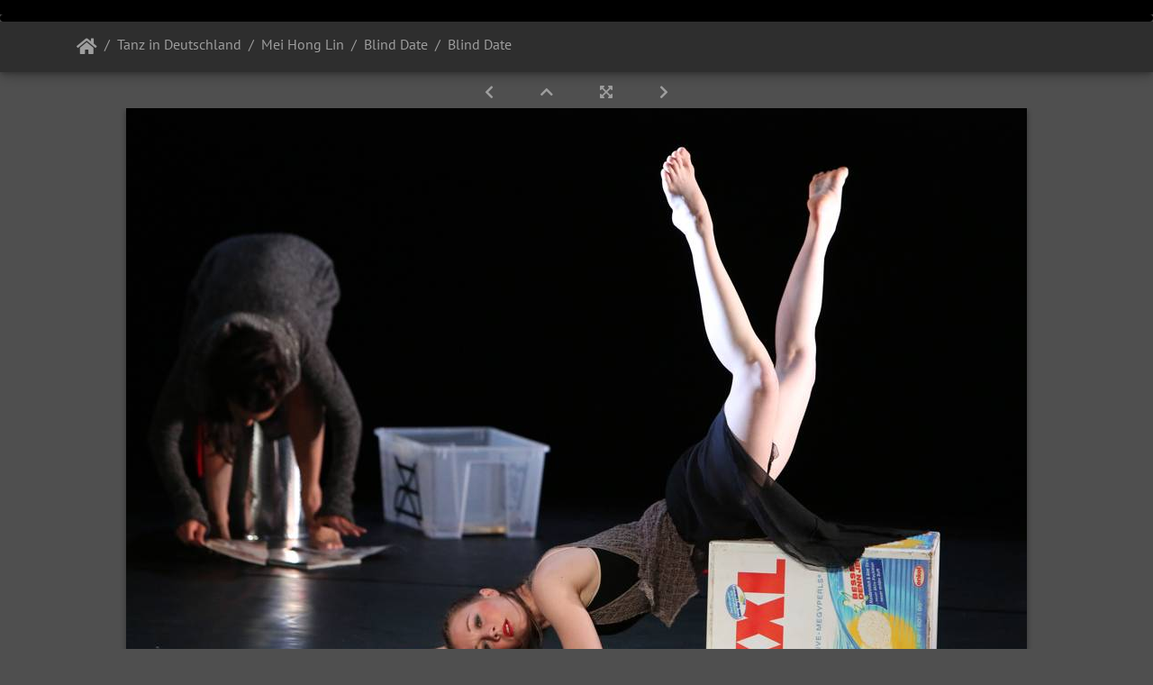

--- FILE ---
content_type: text/html; charset=utf-8
request_url: https://www.ursulakaufmann.de/gal/picture.php?/8033/category/623
body_size: 7111
content:
<!DOCTYPE html>
<html lang="de" dir="ltr">
<head>
    <meta http-equiv="Content-Type" content="text/html; charset=utf-8">
    <meta name="generator" content="Piwigo (aka PWG), see piwigo.org">
    <meta name="viewport" content="width=device-width, initial-scale=1.0, maximum-scale=1.0, viewport-fit=cover">
    <meta name="mobile-web-app-capable" content="yes">
    <meta name="apple-mobile-web-app-capable" content="yes">
    <meta name="apple-mobile-web-app-status-bar-style" content="black-translucent">
    <meta http-equiv="X-UA-Compatible" content="IE=edge">
    <meta name="description" content="Blind Date - Choreografie Mei Hong Lin - 31.05.2014 Landestheater Linz - J09A8191.JPG">

    <title>Blind Date | Ursula Kaufmann</title>
    <link rel="shortcut icon" type="image/x-icon" href="./local/favicon.ico">
    <link rel="icon" sizes="192x192" href="themes/bootstrap_darkroom/img/logo.png">
    <link rel="apple-touch-icon" sizes="192x192" href="themes/bootstrap_darkroom/img/logo.png">
    <link rel="start" title="Startseite" href="https://www.ursulakaufmann.de/" >
    <link rel="search" title="Suchen" href="search.php">
    <link rel="first" title="Erste Seite" href="picture.php?/8071/category/623">
    <link rel="prev" title="Zurück" href="picture.php?/8034/category/623">
    <link rel="next" title="Vorwärts" href="picture.php?/8032/category/623">
    <link rel="last" title="Letzte Seite" href="picture.php?/8032/category/623">
    <link rel="up" title="Vorschaubilder" href="index.php?/category/623">
    <link rel="canonical" href="picture.php?/8033">

<link rel="stylesheet" type="text/css" href="_data/combined/dosk8u.css">

    <link rel="apple-touch-icon" sizes="180x180" href="https://www.ursulakaufmann.de/apple-touch-icon.png">
<link rel="icon" type="image/png" sizes="32x32" href="https://www.ursulakaufmann.de/favicon-32x32.png">
<link rel="icon" type="image/png" sizes="192x192" href="https://www.ursulakaufmann.de/android-chrome-192x192.png">
<link rel="icon" type="image/png" sizes="16x16" href="https://www.ursulakaufmann.de/favicon-16x16.png">
<link rel="manifest" href="https://www.ursulakaufmann.de/manifest.json">
<link rel="mask-icon" href="https://www.ursulakaufmann.de/safari-pinned-tab.svg" color="#848485">
<link rel="shortcut icon" href="https://www.ursulakaufmann.de/favicon.ico">
<meta name="msapplication-config" content="https://www.ursulakaufmann.de/browserconfig.xml">
<meta name="theme-color" content="#000000">
<meta name="robots" content="noindex,nofollow">
<link rel="prerender" href="picture.php?/8032/category/623">
</head>

<body id="thePicturePage">
<div id="wrapper">
        <nav class="navbar navbar-expand-lg navbar-main bg-dark navbar-dark">
            <div class="container">
                <a class="navbar-brand mr-auto" href="https://www.ursulakaufmann.de/">Ursula Kaufmann</a>
                <button type="button" class="navbar-toggler" data-toggle="collapse" data-target="#navbar-menubar" aria-controls="navbar-menubar" aria-expanded="false" aria-label="Toggle navigation">
                    <span class="fas fa-bars"></span>
                </button>
                <div class="collapse navbar-collapse" id="navbar-menubar">
<!-- Start of menubar.tpl -->
<ul class="navbar-nav ml-auto">


</ul>
<!-- End of menubar.tpl -->

                </div>
            </div>
        </nav>

        <div class="jumbotron mb-0">
            <div class="container">
                <div id="theHeader"></div>
            </div>
        </div>




<!-- End of header.tpl -->

<!-- Start of picture.tpl -->


<nav class="navbar navbar-contextual navbar-expand-lg navbar-dark bg-light sticky-top mb-2">
    <div class="container">
        <div class="navbar-brand">
            <div class="nav-breadcrumb d-inline-flex"><a class="nav-breadcrumb-item" href="https://www.ursulakaufmann.de/">Startseite</a><a class="nav-breadcrumb-item" href="index.php?/category/13">Tanz in Deutschland</a><a class="nav-breadcrumb-item" href="index.php?/category/531">Mei Hong Lin</a><a class="nav-breadcrumb-item" href="index.php?/category/623">Blind Date</a><span class="nav-breadcrumb-item active">Blind Date</span></div>
        </div>
        <button type="button" class="navbar-toggler" data-toggle="collapse" data-target="#secondary-navbar" aria-controls="secondary-navbar" aria-expanded="false" aria-label="Toggle navigation">
            <span class="fas fa-bars"></span>
        </button>
        <div class="navbar-collapse collapse justify-content-end" id="secondary-navbar">
            <ul class="navbar-nav">

            </ul>
        </div>
    </div>
</nav>


<div id="main-picture-container" class="container">



  <div class="row justify-content-center">
    <div id="navigationButtons" class="col-12 py-2">


<a href="picture.php?/8034/category/623" title="Zurück : Blind Date" id="navPrevPicture"> <i class="fas fa-chevron-left" aria-hidden="true"></i> </a><a href="index.php?/category/623" title="Vorschaubilder"> <i class="fas fa-chevron-up"></i> </a><a href="javascript:;" title="Vollbild" id="startPhotoSwipe"> <i class="fas fa-expand-arrows-alt" aria-hidden="true"></i> </a><a href="picture.php?/8032/category/623" title="Vorwärts : Blind Date" id="navNextPicture"> <i class="fas fa-chevron-right" aria-hidden="true"></i> </a>
    </div>


  </div>

  <div id="theImage" class="row d-block justify-content-center mb-3">
    <img src="./upload/2014/05/30/20140530043138-49eeed69.jpg" width="1000" height="734" alt="J09A8191.JPG" id="theMainImage" usemap="#mapOriginal" title="Blind Date - Choreografie Mei Hong Lin - 31.05.2014 Landestheater Linz">

<map name="mapOriginal"><area shape=rect coords="0,0,250,734" href="picture.php?/8034/category/623" title="Zurück : Blind Date" alt="Blind Date"><area shape=rect coords="250,0,746,183" href="index.php?/category/623" title="Vorschaubilder" alt="Vorschaubilder"><area shape=rect coords="751,0,1000,734" href="picture.php?/8032/category/623" title="Vorwärts : Blind Date" alt="Blind Date"></map>
  </div>


  <div id="theImageComment" class="row justify-content-center mb-3">
    <div class="text-center col-lg-10 col-md-12 mx-auto">
      <section id="important-info">
        <h5 class="imageComment">Blind Date - Choreografie Mei Hong Lin - 31.05.2014 Landestheater Linz</h5>
      </section>
    </div>
  </div>

    
</div>

<div id="carousel-container" class="container">
  <div id="theImageCarousel" class="row mx-0 d-none">
    <div class="col-lg-10 col-md-12 mx-auto">
      <div id="thumbnailCarousel" class="slick-carousel">
            <div class="text-center"><a href="picture.php?/8071/category/623">
          <img data-lazy="_data/i/upload/2014/05/30/20140530043240-9ba47cc8-sq.jpg" alt="Blind Date" title="" class="img-fluid"></a>
        </div>
            <div class="text-center"><a href="picture.php?/8070/category/623">
          <img data-lazy="_data/i/upload/2014/05/30/20140530043238-3a33f984-sq.jpg" alt="Blind Date" title="" class="img-fluid"></a>
        </div>
            <div class="text-center"><a href="picture.php?/8069/category/623">
          <img data-lazy="_data/i/upload/2014/05/30/20140530043237-059191c1-sq.jpg" alt="Blind Date" title="" class="img-fluid"></a>
        </div>
            <div class="text-center"><a href="picture.php?/8068/category/623">
          <img data-lazy="_data/i/upload/2014/05/30/20140530043235-9e102f63-sq.jpg" alt="Blind Date" title="" class="img-fluid"></a>
        </div>
            <div class="text-center"><a href="picture.php?/8067/category/623">
          <img data-lazy="_data/i/upload/2014/05/30/20140530043233-d0808377-sq.jpg" alt="Blind Date" title="" class="img-fluid"></a>
        </div>
            <div class="text-center"><a href="picture.php?/8066/category/623">
          <img data-lazy="_data/i/upload/2014/05/30/20140530043230-bad70914-sq.jpg" alt="Blind Date" title="" class="img-fluid"></a>
        </div>
            <div class="text-center"><a href="picture.php?/8065/category/623">
          <img data-lazy="_data/i/upload/2014/05/30/20140530043228-cd746ad0-sq.jpg" alt="Blind Date" title="" class="img-fluid"></a>
        </div>
            <div class="text-center"><a href="picture.php?/8064/category/623">
          <img data-lazy="_data/i/upload/2014/05/30/20140530043225-2152ffc4-sq.jpg" alt="Blind Date" title="" class="img-fluid"></a>
        </div>
            <div class="text-center"><a href="picture.php?/8063/category/623">
          <img data-lazy="_data/i/upload/2014/05/30/20140530043223-48757688-sq.jpg" alt="Blind Date" title="" class="img-fluid"></a>
        </div>
            <div class="text-center"><a href="picture.php?/8062/category/623">
          <img data-lazy="_data/i/upload/2014/05/30/20140530043221-cec87d96-sq.jpg" alt="Blind Date" title="" class="img-fluid"></a>
        </div>
            <div class="text-center"><a href="picture.php?/8061/category/623">
          <img data-lazy="_data/i/upload/2014/05/30/20140530043219-88331dca-sq.jpg" alt="Blind Date" title="" class="img-fluid"></a>
        </div>
            <div class="text-center"><a href="picture.php?/8060/category/623">
          <img data-lazy="_data/i/upload/2014/05/30/20140530043217-10be507e-sq.jpg" alt="Blind Date" title="" class="img-fluid"></a>
        </div>
            <div class="text-center"><a href="picture.php?/8059/category/623">
          <img data-lazy="_data/i/upload/2014/05/30/20140530043216-c03dbe79-sq.jpg" alt="Blind Date" title="" class="img-fluid"></a>
        </div>
            <div class="text-center"><a href="picture.php?/8058/category/623">
          <img data-lazy="_data/i/upload/2014/05/30/20140530043215-abdedf58-sq.jpg" alt="Blind Date" title="" class="img-fluid"></a>
        </div>
            <div class="text-center"><a href="picture.php?/8057/category/623">
          <img data-lazy="_data/i/upload/2014/05/30/20140530043213-7b11f26d-sq.jpg" alt="Blind Date" title="" class="img-fluid"></a>
        </div>
            <div class="text-center"><a href="picture.php?/8056/category/623">
          <img data-lazy="_data/i/upload/2014/05/30/20140530043212-c5402dc6-sq.jpg" alt="Blind Date" title="" class="img-fluid"></a>
        </div>
            <div class="text-center"><a href="picture.php?/8055/category/623">
          <img data-lazy="_data/i/upload/2014/05/30/20140530043210-9f1af4d0-sq.jpg" alt="Blind Date" title="" class="img-fluid"></a>
        </div>
            <div class="text-center"><a href="picture.php?/8054/category/623">
          <img data-lazy="_data/i/upload/2014/05/30/20140530043209-0cf113e9-sq.jpg" alt="Blind Date" title="" class="img-fluid"></a>
        </div>
            <div class="text-center"><a href="picture.php?/8053/category/623">
          <img data-lazy="_data/i/upload/2014/05/30/20140530043208-158f7d58-sq.jpg" alt="Blind Date" title="" class="img-fluid"></a>
        </div>
            <div class="text-center"><a href="picture.php?/8052/category/623">
          <img data-lazy="_data/i/upload/2014/05/30/20140530043206-7f137191-sq.jpg" alt="Blind Date" title="" class="img-fluid"></a>
        </div>
            <div class="text-center"><a href="picture.php?/8051/category/623">
          <img data-lazy="_data/i/upload/2014/05/30/20140530043205-36077901-sq.jpg" alt="Blind Date" title="" class="img-fluid"></a>
        </div>
            <div class="text-center"><a href="picture.php?/8050/category/623">
          <img data-lazy="_data/i/upload/2014/05/30/20140530043203-30669636-sq.jpg" alt="Blind Date" title="" class="img-fluid"></a>
        </div>
            <div class="text-center"><a href="picture.php?/8049/category/623">
          <img data-lazy="_data/i/upload/2014/05/30/20140530043201-f5eb5ad3-sq.jpg" alt="Blind Date" title="" class="img-fluid"></a>
        </div>
            <div class="text-center"><a href="picture.php?/8048/category/623">
          <img data-lazy="_data/i/upload/2014/05/30/20140530043159-eb5ea99d-sq.jpg" alt="Blind Date" title="" class="img-fluid"></a>
        </div>
            <div class="text-center"><a href="picture.php?/8047/category/623">
          <img data-lazy="_data/i/upload/2014/05/30/20140530043158-51dda707-sq.jpg" alt="Blind Date" title="" class="img-fluid"></a>
        </div>
            <div class="text-center"><a href="picture.php?/8046/category/623">
          <img data-lazy="_data/i/upload/2014/05/30/20140530043156-7f2604f0-sq.jpg" alt="Blind Date" title="" class="img-fluid"></a>
        </div>
            <div class="text-center"><a href="picture.php?/8045/category/623">
          <img data-lazy="_data/i/upload/2014/05/30/20140530043155-4fa150e8-sq.jpg" alt="Blind Date" title="" class="img-fluid"></a>
        </div>
            <div class="text-center"><a href="picture.php?/8044/category/623">
          <img data-lazy="_data/i/upload/2014/05/30/20140530043154-e80e9026-sq.jpg" alt="Blind Date" title="" class="img-fluid"></a>
        </div>
            <div class="text-center"><a href="picture.php?/8043/category/623">
          <img data-lazy="_data/i/upload/2014/05/30/20140530043152-37f35616-sq.jpg" alt="Blind Date" title="" class="img-fluid"></a>
        </div>
            <div class="text-center"><a href="picture.php?/8042/category/623">
          <img data-lazy="_data/i/upload/2014/05/30/20140530043151-70c1b2ac-sq.jpg" alt="Blind Date" title="" class="img-fluid"></a>
        </div>
            <div class="text-center"><a href="picture.php?/8041/category/623">
          <img data-lazy="_data/i/upload/2014/05/30/20140530043150-4400b0dd-sq.jpg" alt="Blind Date" title="" class="img-fluid"></a>
        </div>
            <div class="text-center"><a href="picture.php?/8040/category/623">
          <img data-lazy="_data/i/upload/2014/05/30/20140530043148-1fb425fd-sq.jpg" alt="Blind Date" title="" class="img-fluid"></a>
        </div>
            <div class="text-center"><a href="picture.php?/8039/category/623">
          <img data-lazy="_data/i/upload/2014/05/30/20140530043147-481fbd33-sq.jpg" alt="Blind Date" title="" class="img-fluid"></a>
        </div>
            <div class="text-center"><a href="picture.php?/8038/category/623">
          <img data-lazy="_data/i/upload/2014/05/30/20140530043145-e1c48e27-sq.jpg" alt="Blind Date" title="" class="img-fluid"></a>
        </div>
            <div class="text-center"><a href="picture.php?/8037/category/623">
          <img data-lazy="_data/i/upload/2014/05/30/20140530043144-fb752734-sq.jpg" alt="Blind Date" title="" class="img-fluid"></a>
        </div>
            <div class="text-center"><a href="picture.php?/8036/category/623">
          <img data-lazy="_data/i/upload/2014/05/30/20140530043142-8294f79b-sq.jpg" alt="Blind Date" title="" class="img-fluid"></a>
        </div>
            <div class="text-center"><a href="picture.php?/8035/category/623">
          <img data-lazy="_data/i/upload/2014/05/30/20140530043141-aefa6074-sq.jpg" alt="Blind Date" title="" class="img-fluid"></a>
        </div>
            <div class="text-center"><a href="picture.php?/8034/category/623">
          <img data-lazy="_data/i/upload/2014/05/30/20140530043140-7a8bf028-sq.jpg" alt="Blind Date" title="" class="img-fluid"></a>
        </div>
            <div class="text-center thumbnail-active"><a href="picture.php?/8033/category/623">
          <img data-lazy="_data/i/upload/2014/05/30/20140530043138-49eeed69-sq.jpg" alt="Blind Date" title="" class="img-fluid"></a>
        </div>
            <div class="text-center"><a href="picture.php?/8032/category/623">
          <img data-lazy="_data/i/upload/2014/05/30/20140530043137-81026ddf-sq.jpg" alt="Blind Date" title="" class="img-fluid"></a>
        </div>
        </div>
    </div>
  </div>

  <div id="photoSwipeData" class="d-none">
                    <a href="picture.php?/8071/category/623" data-index="0" data-name="Blind Date" data-description="Blind Date - Choreografie Mei Hong Lin - 31.05.2014 Landestheater Linz" data-src-xlarge="./upload/2014/05/30/20140530043240-9ba47cc8.jpg" data-size-xlarge="1000 x 666" data-src-large="./upload/2014/05/30/20140530043240-9ba47cc8.jpg" data-size-large="1000 x 666" data-src-medium="./upload/2014/05/30/20140530043240-9ba47cc8.jpg" data-size-medium="1000 x 666"></a>
                <a href="picture.php?/8070/category/623" data-index="1" data-name="Blind Date" data-description="Blind Date - Choreografie Mei Hong Lin - 31.05.2014 Landestheater Linz" data-src-xlarge="./upload/2014/05/30/20140530043238-3a33f984.jpg" data-size-xlarge="1000 x 666" data-src-large="./upload/2014/05/30/20140530043238-3a33f984.jpg" data-size-large="1000 x 666" data-src-medium="./upload/2014/05/30/20140530043238-3a33f984.jpg" data-size-medium="1000 x 666"></a>
                <a href="picture.php?/8069/category/623" data-index="2" data-name="Blind Date" data-description="Blind Date - Choreografie Mei Hong Lin - 31.05.2014 Landestheater Linz" data-src-xlarge="./upload/2014/05/30/20140530043237-059191c1.jpg" data-size-xlarge="1000 x 666" data-src-large="./upload/2014/05/30/20140530043237-059191c1.jpg" data-size-large="1000 x 666" data-src-medium="./upload/2014/05/30/20140530043237-059191c1.jpg" data-size-medium="1000 x 666"></a>
                <a href="picture.php?/8068/category/623" data-index="3" data-name="Blind Date" data-description="Blind Date - Choreografie Mei Hong Lin - 31.05.2014 Landestheater Linz" data-src-xlarge="./upload/2014/05/30/20140530043235-9e102f63.jpg" data-size-xlarge="1000 x 734" data-src-large="./upload/2014/05/30/20140530043235-9e102f63.jpg" data-size-large="1000 x 734" data-src-medium="./upload/2014/05/30/20140530043235-9e102f63.jpg" data-size-medium="1000 x 734"></a>
                <a href="picture.php?/8067/category/623" data-index="4" data-name="Blind Date" data-description="Blind Date - Choreografie Mei Hong Lin - 31.05.2014 Landestheater Linz" data-src-xlarge="./upload/2014/05/30/20140530043233-d0808377.jpg" data-size-xlarge="1000 x 658" data-src-large="./upload/2014/05/30/20140530043233-d0808377.jpg" data-size-large="1000 x 658" data-src-medium="./upload/2014/05/30/20140530043233-d0808377.jpg" data-size-medium="1000 x 658"></a>
                <a href="picture.php?/8066/category/623" data-index="5" data-name="Blind Date" data-description="Blind Date - Choreografie Mei Hong Lin - 31.05.2014 Landestheater Linz" data-src-xlarge="./upload/2014/05/30/20140530043230-bad70914.jpg" data-size-xlarge="1000 x 655" data-src-large="./upload/2014/05/30/20140530043230-bad70914.jpg" data-size-large="1000 x 655" data-src-medium="./upload/2014/05/30/20140530043230-bad70914.jpg" data-size-medium="1000 x 655"></a>
                <a href="picture.php?/8065/category/623" data-index="6" data-name="Blind Date" data-description="Blind Date - Choreografie Mei Hong Lin - 31.05.2014 Landestheater Linz" data-src-xlarge="./upload/2014/05/30/20140530043228-cd746ad0.jpg" data-size-xlarge="1000 x 694" data-src-large="./upload/2014/05/30/20140530043228-cd746ad0.jpg" data-size-large="1000 x 694" data-src-medium="./upload/2014/05/30/20140530043228-cd746ad0.jpg" data-size-medium="1000 x 694"></a>
                <a href="picture.php?/8064/category/623" data-index="7" data-name="Blind Date" data-description="Blind Date - Choreografie Mei Hong Lin - 31.05.2014 Landestheater Linz" data-src-xlarge="./upload/2014/05/30/20140530043225-2152ffc4.jpg" data-size-xlarge="777 x 1000" data-src-large="_data/i/upload/2014/05/30/20140530043225-2152ffc4-me.jpg" data-size-large="582 x 750" data-src-medium="_data/i/upload/2014/05/30/20140530043225-2152ffc4-me.jpg" data-size-medium="582 x 750"></a>
                <a href="picture.php?/8063/category/623" data-index="8" data-name="Blind Date" data-description="Blind Date - Choreografie Mei Hong Lin - 31.05.2014 Landestheater Linz" data-src-xlarge="./upload/2014/05/30/20140530043223-48757688.jpg" data-size-xlarge="707 x 1000" data-src-large="_data/i/upload/2014/05/30/20140530043223-48757688-me.jpg" data-size-large="530 x 750" data-src-medium="_data/i/upload/2014/05/30/20140530043223-48757688-me.jpg" data-size-medium="530 x 750"></a>
                <a href="picture.php?/8062/category/623" data-index="9" data-name="Blind Date" data-description="Blind Date - Choreografie Mei Hong Lin - 31.05.2014 Landestheater Linz" data-src-xlarge="./upload/2014/05/30/20140530043221-cec87d96.jpg" data-size-xlarge="666 x 1000" data-src-large="_data/i/upload/2014/05/30/20140530043221-cec87d96-me.jpg" data-size-large="499 x 750" data-src-medium="_data/i/upload/2014/05/30/20140530043221-cec87d96-me.jpg" data-size-medium="499 x 750"></a>
                <a href="picture.php?/8061/category/623" data-index="10" data-name="Blind Date" data-description="Blind Date - Choreografie Mei Hong Lin - 31.05.2014 Landestheater Linz" data-src-xlarge="./upload/2014/05/30/20140530043219-88331dca.jpg" data-size-xlarge="705 x 1000" data-src-large="_data/i/upload/2014/05/30/20140530043219-88331dca-me.jpg" data-size-large="528 x 750" data-src-medium="_data/i/upload/2014/05/30/20140530043219-88331dca-me.jpg" data-size-medium="528 x 750"></a>
                <a href="picture.php?/8060/category/623" data-index="11" data-name="Blind Date" data-description="Blind Date - Choreografie Mei Hong Lin - 31.05.2014 Landestheater Linz" data-src-xlarge="./upload/2014/05/30/20140530043217-10be507e.jpg" data-size-xlarge="1000 x 793" data-src-large="_data/i/upload/2014/05/30/20140530043217-10be507e-me.jpg" data-size-large="945 x 750" data-src-medium="_data/i/upload/2014/05/30/20140530043217-10be507e-me.jpg" data-size-medium="945 x 750"></a>
                <a href="picture.php?/8059/category/623" data-index="12" data-name="Blind Date" data-description="Blind Date - Choreografie Mei Hong Lin - 31.05.2014 Landestheater Linz" data-src-xlarge="./upload/2014/05/30/20140530043216-c03dbe79.jpg" data-size-xlarge="1000 x 666" data-src-large="./upload/2014/05/30/20140530043216-c03dbe79.jpg" data-size-large="1000 x 666" data-src-medium="./upload/2014/05/30/20140530043216-c03dbe79.jpg" data-size-medium="1000 x 666"></a>
                <a href="picture.php?/8058/category/623" data-index="13" data-name="Blind Date" data-description="Blind Date - Choreografie Mei Hong Lin - 31.05.2014 Landestheater Linz" data-src-xlarge="./upload/2014/05/30/20140530043215-abdedf58.jpg" data-size-xlarge="1000 x 666" data-src-large="./upload/2014/05/30/20140530043215-abdedf58.jpg" data-size-large="1000 x 666" data-src-medium="./upload/2014/05/30/20140530043215-abdedf58.jpg" data-size-medium="1000 x 666"></a>
                <a href="picture.php?/8057/category/623" data-index="14" data-name="Blind Date" data-description="Blind Date - Choreografie Mei Hong Lin - 31.05.2014 Landestheater Linz" data-src-xlarge="./upload/2014/05/30/20140530043213-7b11f26d.jpg" data-size-xlarge="748 x 1000" data-src-large="_data/i/upload/2014/05/30/20140530043213-7b11f26d-me.jpg" data-size-large="561 x 750" data-src-medium="_data/i/upload/2014/05/30/20140530043213-7b11f26d-me.jpg" data-size-medium="561 x 750"></a>
                <a href="picture.php?/8056/category/623" data-index="15" data-name="Blind Date" data-description="Blind Date - Choreografie Mei Hong Lin - 31.05.2014 Landestheater Linz" data-src-xlarge="./upload/2014/05/30/20140530043212-c5402dc6.jpg" data-size-xlarge="768 x 1000" data-src-large="_data/i/upload/2014/05/30/20140530043212-c5402dc6-me.jpg" data-size-large="576 x 750" data-src-medium="_data/i/upload/2014/05/30/20140530043212-c5402dc6-me.jpg" data-size-medium="576 x 750"></a>
                <a href="picture.php?/8055/category/623" data-index="16" data-name="Blind Date" data-description="Blind Date - Choreografie Mei Hong Lin - 31.05.2014 Landestheater Linz" data-src-xlarge="./upload/2014/05/30/20140530043210-9f1af4d0.jpg" data-size-xlarge="1000 x 666" data-src-large="./upload/2014/05/30/20140530043210-9f1af4d0.jpg" data-size-large="1000 x 666" data-src-medium="./upload/2014/05/30/20140530043210-9f1af4d0.jpg" data-size-medium="1000 x 666"></a>
                <a href="picture.php?/8054/category/623" data-index="17" data-name="Blind Date" data-description="Blind Date - Choreografie Mei Hong Lin - 31.05.2014 Landestheater Linz" data-src-xlarge="./upload/2014/05/30/20140530043209-0cf113e9.jpg" data-size-xlarge="752 x 1000" data-src-large="_data/i/upload/2014/05/30/20140530043209-0cf113e9-me.jpg" data-size-large="564 x 750" data-src-medium="_data/i/upload/2014/05/30/20140530043209-0cf113e9-me.jpg" data-size-medium="564 x 750"></a>
                <a href="picture.php?/8053/category/623" data-index="18" data-name="Blind Date" data-description="Blind Date - Choreografie Mei Hong Lin - 31.05.2014 Landestheater Linz" data-src-xlarge="./upload/2014/05/30/20140530043208-158f7d58.jpg" data-size-xlarge="666 x 1000" data-src-large="_data/i/upload/2014/05/30/20140530043208-158f7d58-me.jpg" data-size-large="499 x 750" data-src-medium="_data/i/upload/2014/05/30/20140530043208-158f7d58-me.jpg" data-size-medium="499 x 750"></a>
                <a href="picture.php?/8052/category/623" data-index="19" data-name="Blind Date" data-description="Blind Date - Choreografie Mei Hong Lin - 31.05.2014 Landestheater Linz" data-src-xlarge="./upload/2014/05/30/20140530043206-7f137191.jpg" data-size-xlarge="1000 x 666" data-src-large="./upload/2014/05/30/20140530043206-7f137191.jpg" data-size-large="1000 x 666" data-src-medium="./upload/2014/05/30/20140530043206-7f137191.jpg" data-size-medium="1000 x 666"></a>
                <a href="picture.php?/8051/category/623" data-index="20" data-name="Blind Date" data-description="Blind Date - Choreografie Mei Hong Lin - 31.05.2014 Landestheater Linz" data-src-xlarge="./upload/2014/05/30/20140530043205-36077901.jpg" data-size-xlarge="721 x 1000" data-src-large="_data/i/upload/2014/05/30/20140530043205-36077901-me.jpg" data-size-large="540 x 750" data-src-medium="_data/i/upload/2014/05/30/20140530043205-36077901-me.jpg" data-size-medium="540 x 750"></a>
                <a href="picture.php?/8050/category/623" data-index="21" data-name="Blind Date" data-description="Blind Date - Choreografie Mei Hong Lin - 31.05.2014 Landestheater Linz" data-src-xlarge="./upload/2014/05/30/20140530043203-30669636.jpg" data-size-xlarge="1000 x 734" data-src-large="./upload/2014/05/30/20140530043203-30669636.jpg" data-size-large="1000 x 734" data-src-medium="./upload/2014/05/30/20140530043203-30669636.jpg" data-size-medium="1000 x 734"></a>
                <a href="picture.php?/8049/category/623" data-index="22" data-name="Blind Date" data-description="Blind Date - Choreografie Mei Hong Lin - 31.05.2014 Landestheater Linz" data-src-xlarge="./upload/2014/05/30/20140530043201-f5eb5ad3.jpg" data-size-xlarge="1000 x 666" data-src-large="./upload/2014/05/30/20140530043201-f5eb5ad3.jpg" data-size-large="1000 x 666" data-src-medium="./upload/2014/05/30/20140530043201-f5eb5ad3.jpg" data-size-medium="1000 x 666"></a>
                <a href="picture.php?/8048/category/623" data-index="23" data-name="Blind Date" data-description="Blind Date - Choreografie Mei Hong Lin - 31.05.2014 Landestheater Linz" data-src-xlarge="./upload/2014/05/30/20140530043159-eb5ea99d.jpg" data-size-xlarge="1000 x 778" data-src-large="_data/i/upload/2014/05/30/20140530043159-eb5ea99d-me.jpg" data-size-large="964 x 750" data-src-medium="_data/i/upload/2014/05/30/20140530043159-eb5ea99d-me.jpg" data-size-medium="964 x 750"></a>
                <a href="picture.php?/8047/category/623" data-index="24" data-name="Blind Date" data-description="Blind Date - Choreografie Mei Hong Lin - 31.05.2014 Landestheater Linz" data-src-xlarge="./upload/2014/05/30/20140530043158-51dda707.jpg" data-size-xlarge="1000 x 666" data-src-large="./upload/2014/05/30/20140530043158-51dda707.jpg" data-size-large="1000 x 666" data-src-medium="./upload/2014/05/30/20140530043158-51dda707.jpg" data-size-medium="1000 x 666"></a>
                <a href="picture.php?/8046/category/623" data-index="25" data-name="Blind Date" data-description="Blind Date - Choreografie Mei Hong Lin - 31.05.2014 Landestheater Linz" data-src-xlarge="./upload/2014/05/30/20140530043156-7f2604f0.jpg" data-size-xlarge="936 x 800" data-src-large="_data/i/upload/2014/05/30/20140530043156-7f2604f0-me.jpg" data-size-large="877 x 750" data-src-medium="_data/i/upload/2014/05/30/20140530043156-7f2604f0-me.jpg" data-size-medium="877 x 750"></a>
                <a href="picture.php?/8045/category/623" data-index="26" data-name="Blind Date" data-description="Blind Date - Choreografie Mei Hong Lin - 31.05.2014 Landestheater Linz" data-src-xlarge="./upload/2014/05/30/20140530043155-4fa150e8.jpg" data-size-xlarge="1000 x 666" data-src-large="./upload/2014/05/30/20140530043155-4fa150e8.jpg" data-size-large="1000 x 666" data-src-medium="./upload/2014/05/30/20140530043155-4fa150e8.jpg" data-size-medium="1000 x 666"></a>
                <a href="picture.php?/8044/category/623" data-index="27" data-name="Blind Date" data-description="Blind Date - Choreografie Mei Hong Lin - 31.05.2014 Landestheater Linz" data-src-xlarge="./upload/2014/05/30/20140530043154-e80e9026.jpg" data-size-xlarge="666 x 1000" data-src-large="_data/i/upload/2014/05/30/20140530043154-e80e9026-me.jpg" data-size-large="499 x 750" data-src-medium="_data/i/upload/2014/05/30/20140530043154-e80e9026-me.jpg" data-size-medium="499 x 750"></a>
                <a href="picture.php?/8043/category/623" data-index="28" data-name="Blind Date" data-description="Blind Date - Choreografie Mei Hong Lin - 31.05.2014 Landestheater Linz" data-src-xlarge="./upload/2014/05/30/20140530043152-37f35616.jpg" data-size-xlarge="723 x 1000" data-src-large="_data/i/upload/2014/05/30/20140530043152-37f35616-me.jpg" data-size-large="542 x 750" data-src-medium="_data/i/upload/2014/05/30/20140530043152-37f35616-me.jpg" data-size-medium="542 x 750"></a>
                <a href="picture.php?/8042/category/623" data-index="29" data-name="Blind Date" data-description="Blind Date - Choreografie Mei Hong Lin - 31.05.2014 Landestheater Linz" data-src-xlarge="./upload/2014/05/30/20140530043151-70c1b2ac.jpg" data-size-xlarge="1000 x 666" data-src-large="./upload/2014/05/30/20140530043151-70c1b2ac.jpg" data-size-large="1000 x 666" data-src-medium="./upload/2014/05/30/20140530043151-70c1b2ac.jpg" data-size-medium="1000 x 666"></a>
                <a href="picture.php?/8041/category/623" data-index="30" data-name="Blind Date" data-description="Blind Date - Choreografie Mei Hong Lin - 31.05.2014 Landestheater Linz" data-src-xlarge="./upload/2014/05/30/20140530043150-4400b0dd.jpg" data-size-xlarge="956 x 800" data-src-large="_data/i/upload/2014/05/30/20140530043150-4400b0dd-me.jpg" data-size-large="896 x 750" data-src-medium="_data/i/upload/2014/05/30/20140530043150-4400b0dd-me.jpg" data-size-medium="896 x 750"></a>
                <a href="picture.php?/8040/category/623" data-index="31" data-name="Blind Date" data-description="Blind Date - Choreografie Mei Hong Lin - 31.05.2014 Landestheater Linz" data-src-xlarge="./upload/2014/05/30/20140530043148-1fb425fd.jpg" data-size-xlarge="1000 x 666" data-src-large="./upload/2014/05/30/20140530043148-1fb425fd.jpg" data-size-large="1000 x 666" data-src-medium="./upload/2014/05/30/20140530043148-1fb425fd.jpg" data-size-medium="1000 x 666"></a>
                <a href="picture.php?/8039/category/623" data-index="32" data-name="Blind Date" data-description="Blind Date - Choreografie Mei Hong Lin - 31.05.2014 Landestheater Linz" data-src-xlarge="./upload/2014/05/30/20140530043147-481fbd33.jpg" data-size-xlarge="1000 x 666" data-src-large="./upload/2014/05/30/20140530043147-481fbd33.jpg" data-size-large="1000 x 666" data-src-medium="./upload/2014/05/30/20140530043147-481fbd33.jpg" data-size-medium="1000 x 666"></a>
                <a href="picture.php?/8038/category/623" data-index="33" data-name="Blind Date" data-description="Blind Date - Choreografie Mei Hong Lin - 31.05.2014 Landestheater Linz" data-src-xlarge="./upload/2014/05/30/20140530043145-e1c48e27.jpg" data-size-xlarge="666 x 1000" data-src-large="_data/i/upload/2014/05/30/20140530043145-e1c48e27-me.jpg" data-size-large="499 x 750" data-src-medium="_data/i/upload/2014/05/30/20140530043145-e1c48e27-me.jpg" data-size-medium="499 x 750"></a>
                <a href="picture.php?/8037/category/623" data-index="34" data-name="Blind Date" data-description="Blind Date - Choreografie Mei Hong Lin - 31.05.2014 Landestheater Linz" data-src-xlarge="./upload/2014/05/30/20140530043144-fb752734.jpg" data-size-xlarge="1000 x 666" data-src-large="./upload/2014/05/30/20140530043144-fb752734.jpg" data-size-large="1000 x 666" data-src-medium="./upload/2014/05/30/20140530043144-fb752734.jpg" data-size-medium="1000 x 666"></a>
                <a href="picture.php?/8036/category/623" data-index="35" data-name="Blind Date" data-description="Blind Date - Choreografie Mei Hong Lin - 31.05.2014 Landestheater Linz" data-src-xlarge="./upload/2014/05/30/20140530043142-8294f79b.jpg" data-size-xlarge="1000 x 666" data-src-large="./upload/2014/05/30/20140530043142-8294f79b.jpg" data-size-large="1000 x 666" data-src-medium="./upload/2014/05/30/20140530043142-8294f79b.jpg" data-size-medium="1000 x 666"></a>
                <a href="picture.php?/8035/category/623" data-index="36" data-name="Blind Date" data-description="Blind Date - Choreografie Mei Hong Lin - 31.05.2014 Landestheater Linz" data-src-xlarge="./upload/2014/05/30/20140530043141-aefa6074.jpg" data-size-xlarge="1000 x 736" data-src-large="./upload/2014/05/30/20140530043141-aefa6074.jpg" data-size-large="1000 x 736" data-src-medium="./upload/2014/05/30/20140530043141-aefa6074.jpg" data-size-medium="1000 x 736"></a>
                <a href="picture.php?/8034/category/623" data-index="37" data-name="Blind Date" data-description="Blind Date - Choreografie Mei Hong Lin - 31.05.2014 Landestheater Linz" data-src-xlarge="./upload/2014/05/30/20140530043140-7a8bf028.jpg" data-size-xlarge="1000 x 784" data-src-large="_data/i/upload/2014/05/30/20140530043140-7a8bf028-me.jpg" data-size-large="956 x 750" data-src-medium="_data/i/upload/2014/05/30/20140530043140-7a8bf028-me.jpg" data-size-medium="956 x 750"></a>
                <a id="thumbnail-active" href="picture.php?/8033/category/623" data-index="38" data-name="Blind Date" data-description="Blind Date - Choreografie Mei Hong Lin - 31.05.2014 Landestheater Linz" data-src-xlarge="./upload/2014/05/30/20140530043138-49eeed69.jpg" data-size-xlarge="1000 x 734" data-src-large="./upload/2014/05/30/20140530043138-49eeed69.jpg" data-size-large="1000 x 734" data-src-medium="./upload/2014/05/30/20140530043138-49eeed69.jpg" data-size-medium="1000 x 734"></a>
                <a href="picture.php?/8032/category/623" data-index="39" data-name="Blind Date" data-description="Blind Date - Choreografie Mei Hong Lin - 31.05.2014 Landestheater Linz" data-src-xlarge="./upload/2014/05/30/20140530043137-81026ddf.jpg" data-size-xlarge="1000 x 720" data-src-large="./upload/2014/05/30/20140530043137-81026ddf.jpg" data-size-large="1000 x 720" data-src-medium="./upload/2014/05/30/20140530043137-81026ddf.jpg" data-size-medium="1000 x 720"></a>
  </div>






</div>

<div id="info-container" class="container">
  <div id="theImageInfos" class="row justify-content-center">
    <div class="col-lg-8 col-md-10 col-12 mx-auto">
   <!-- comments -->

    </div>
  </div>


</div>
        <!-- Start of footer.tpl -->
        <div class="copyright container">
            <div class="text-center">
                
                Powered by	<a href="https://de.piwigo.org" class="Piwigo">Piwigo</a>



<!-- Plugin Statistics -->
<script>
  (function(i,s,o,g,r,a,m){i['GoogleAnalyticsObject']=r;i[r]=i[r]||function(){
  (i[r].q=i[r].q||[]).push(arguments)},i[r].l=1*new Date();a=s.createElement(o),
  m=s.getElementsByTagName(o)[0];a.async=1;a.src=g;m.parentNode.insertBefore(a,m)
  })(window,document,'script','https://www.google-analytics.com/analytics.js','ga');

  ga('create', 'UA-92240761-1', 'auto');
  ga('send', 'pageview');

</script>
<!-- Plugin Statistics -->

            </div>
        </div>
</div>
<div class="pswp" tabindex="-1" role="dialog" aria-hidden="true">
     <div class="pswp__bg"></div>
     <div class="pswp__scroll-wrap">
           <div class="pswp__container">
             <div class="pswp__item"></div>
             <div class="pswp__item"></div>
             <div class="pswp__item"></div>
           </div>
           <div class="pswp__ui pswp__ui--hidden">
             <div class="pswp__top-bar">
                 <div class="pswp__counter"></div>
                 <button class="pswp__button pswp__button--close" title="Close (Esc)"></button>
                 <button class="pswp__button pswp__button--fs" title="Toggle fullscreen"></button>
                 <button class="pswp__button pswp__button--zoom" title="Zoom in/out"></button>
                 <button class="pswp__button pswp__button--details" title="Picture details"></button>
                 <button class="pswp__button pswp__button--autoplay" title="AutoPlay"></button>
                 <div class="pswp__preloader">
                     <div class="pswp__preloader__icn">
                       <div class="pswp__preloader__cut">
                         <div class="pswp__preloader__donut"></div>
                       </div>
                     </div>
                 </div>
             </div>
             <div class="pswp__share-modal pswp__share-modal--hidden pswp__single-tap">
                 <div class="pswp__share-tooltip"></div>
             </div>
             <button class="pswp__button pswp__button--arrow--left" title="Previous (arrow left)"></button>
             <button class="pswp__button pswp__button--arrow--right" title="Next (arrow right)"></button>
             <div class="pswp__caption">
                 <div class="pswp__caption__center"></div>
             </div>
         </div>
     </div>
</div>





<script type="text/javascript" src="_data/combined/1nrfuct.js"></script>
<script type="text/javascript">//<![CDATA[

<!-- Protected images by the "rightClick" plugin (version ): rightClick/template/rightClick_protect.tpl -->
jQuery(document).ready(function() {
  jQuery(document).on('contextmenu', '#theImage img,#theImage area,#akPicture,#colorbox,#sb-container,#prevnext,#theMainImage,#theImgHigh,.thumbnailCategory img,.thumbnails img,#thumbnails img,#myHomePage img,.fotorama__img,.pswp img',  function() {
    return false;
  });
	
  jQuery(document).on('dragstart', '#theImage img,#theImage area,#akPicture,#colorbox,#sb-container,#prevnext,#theMainImage,#theImgHigh,.thumbnailCategory img,.thumbnails img,#thumbnails img,#myHomePage img,.fotorama__img,.pswp img',  function() {
    return false;
  });
});
document.onkeydown = function(e){e=e||window.event;if (e.altKey) return true;var target=e.target||e.srcElement;if (target && target.type) return true;var keyCode=e.keyCode||e.which, docElem=document.documentElement, url;switch(keyCode){case 63235: case 39: if ((e.ctrlKey || docElem.scrollLeft==docElem.scrollWidth-docElem.clientWidth) && $('.pswp--visible').length === 0)url="picture.php?/8032/category/623"; break;case 63234: case 37: if ((e.ctrlKey || docElem.scrollLeft==0) && $('.pswp--visible').length === 0)url="picture.php?/8034/category/623"; break;case 36: if (e.ctrlKey)url="picture.php?/8071/category/623"; break;case 35: if (e.ctrlKey)url="picture.php?/8032/category/623"; break;case 38: if (e.ctrlKey)url="index.php?/category/623"; break;}if (url) {window.location=url.replace("&amp;","&"); return false;}return true;}
var selector = '#photoSwipeData';function startPhotoSwipe(idx) {$(selector).each(function() {$('#thumbnail-active').addClass('active');var $pic     = $(this),getItems = function() {var items = [];$pic.find('a').each(function() {if ($(this).attr('data-video')) {var $src            = $(this).data('src-original'),$size           = $(this).data('size-original').split('x'),$width          = $size[0],$height         = $size[1],$src_preview    = $(this).data('src-medium'),$size_preview   = $(this).data('size-medium').split(' x '),$width_preview  = $size_preview[0],$height_preview = $size_preview[1],$href           = $(this).attr('href'),$title          = '<a href="' + $href + '">' + $(this).data('name') + '</a><ul><li>' + $(this).data('description') + '</li></ul>';var item = {is_video : true,href     : $href,src      : $src_preview,w        : $width_preview,h        : $height_preview,title    : $title,videoProperties: {src   : $src,w     : $width,h     : $height,}};} else {var $src_xlarge     = $(this).data('src-xlarge'),$size_xlarge    = $(this).data('size-xlarge').split(' x '),$width_xlarge   = $size_xlarge[0],$height_xlarge  = $size_xlarge[1],$src_large      = $(this).data('src-large'),$size_large     = $(this).data('size-large').split(' x '),$width_large    = $size_large[0],$height_large   = $size_large[1],$src_medium     = $(this).data('src-medium'),$size_medium    = $(this).data('size-medium').split(' x '),$width_medium   = $size_medium[0],$height_medium  = $size_medium[1],$href           = $(this).attr('href'),$title          = '<a href="' + $href + '"><div><div>' + $(this).data('name');$title         += '</div>';
                     if ($(this).data('description').length > 0) {$title += '<ul id="pswp--caption--description"><li>' + $(this).data('description') + '</li></ul>'; }
$title      += '</div></a>';var item = {is_video: false,href: $href,mediumImage: {src   : $src_medium,w     : $width_medium,h     : $height_medium,title : $title},largeImage: {src   : $src_large,w     : $width_large,h     : $height_large,title : $title},xlargeImage: {src   : $src_xlarge,w     : $width_xlarge,h     : $height_xlarge,title : $title}};}items.push(item);});return items;};var items = getItems();var $pswp = $('.pswp')[0];if (typeof(idx) === "number") {var $index = idx;} else {var $index = $(selector + ' a.active').data('index');}if (navigator.userAgent.match(/IEMobile\/11\.0/)) {var $history = false;} else {var $history = true;}var options = {index: $index,showHideOpacity: true,closeOnScroll: false,closeOnVerticalDrag: false,focus: false,history: $history,preload: [1,2],};var photoSwipe = new PhotoSwipe($pswp, PhotoSwipeUI_Default, items, options);var realViewportWidth,useLargeImages = false,firstResize = true,imageSrcWillChange;photoSwipe.listen('beforeResize', function() {realViewportWidth = photoSwipe.viewportSize.x * window.devicePixelRatio;if(useLargeImages && realViewportWidth < 1335) {useLargeImages = false;imageSrcWillChange = true;} else if(!useLargeImages && realViewportWidth >= 1335) {useLargeImages = true;imageSrcWillChange = true;}if(imageSrcWillChange && !firstResize) {photoSwipe.invalidateCurrItems();}if(firstResize) {firstResize = false;}imageSrcWillChange = false;});photoSwipe.listen('gettingData', function(index, item) {if(!item.is_video) {if( useLargeImages ) {item.src = item.xlargeImage.src;item.w = item.xlargeImage.w;item.h = item.xlargeImage.h;item.title = item.xlargeImage.title;} else {item.src = item.largeImage.src;item.w = item.largeImage.w;item.h = item.largeImage.h;item.title = item.largeImage.title;}}});var autoplayId = null;$('.pswp__button--autoplay').on('click touchstart', function(event) {event.preventDefault();if (autoplayId) {clearInterval(autoplayId);autoplayId = null;$('.pswp__button--autoplay').removeClass('stop');} else {autoplayId = setInterval(function() { photoSwipe.next(); $index = photoSwipe.getCurrentIndex(); }, 3000);$('.pswp__button--autoplay').addClass('stop');}});photoSwipe.listen('destroy', function() {if (autoplayId) {clearInterval(autoplayId);autoplayId = null;$('.pswp__button--autoplay').removeClass('stop');}$('.pswp__button--autoplay').off('click touchstart');$(selector).find('a.active').removeClass('active');});photoSwipe.init();detectVideo(photoSwipe);photoSwipe.listen('initialZoomInEnd', function() {curr_idx = photoSwipe.getCurrentIndex();if (curr_idx !== $index && autoplayId == null) {photoSwipe.goTo($index);}$('.pswp__button--details').on('click touchstart', function() {location.href = photoSwipe.currItem.href});});photoSwipe.listen('afterChange', function() {detectVideo(photoSwipe);$('.pswp__button--details').off().on('click touchstart', function() {location.href = photoSwipe.currItem.href});});photoSwipe.listen('beforeChange', function() {removeVideo();});photoSwipe.listen('resize', function() {if ($('.pswp-video-modal').length > 0) {var vsize = setVideoSize(photoSwipe.currItem, photoSwipe.viewportSize);console.log('PhotoSwipe resize in action. Setting video size to ' + vsize.w + 'x' + vsize.h);$('.pswp-video-modal').css({'width':vsize.w, 'height':vsize.h});updateVideoPosition(photoSwipe);}});photoSwipe.listen('close', function() {removeVideo();});});function removeVideo() {if ($('.pswp-video-modal').length > 0) {if ($('#pswp-video').length > 0) {$('#pswp-video')[0].pause();$('#pswp-video')[0].src = "";$('.pswp-video-modal').remove();$('.pswp__img').css('visibility','visible');$(document).off('webkitfullscreenchange mozfullscreenchange fullscreenchange');if (navigator.userAgent.match(/(iPhone|iPad|Android)/)) {$('.pswp-video-modal').css('background', '');}} else {$('.pswp-video-modal').remove();}}}function detectVideo(photoSwipe) {var is_video = photoSwipe.currItem.is_video;if (is_video) {addVideo(photoSwipe.currItem, photoSwipe.viewportSize);updateVideoPosition(photoSwipe);}}function addVideo(item, vp) {var vfile = item.videoProperties.src;var vsize = setVideoSize(item, vp);var v = $('<div />', {class:'pswp-video-modal',css : ({'position': 'absolute','width':vsize.w, 'height':vsize.h})});v.one('click', (function(event) {event.preventDefault();var playerCode = '<video id="pswp-video" width="100%" height="auto" autoplay controls>' +'<source src="'+vfile+'" type="video/mp4"></source>' +'</video>';$(this).html(playerCode);$('.pswp__img').css('visibility','hidden');$('.pswp-video-modal video').css('visibility', 'visible');if (navigator.userAgent.match(/(iPhone|iPad|Android)/)) {$('.pswp-video-modal').css('background', 'none');}if ($('.pswp__button--autoplay.stop').length > 0) $('.pswp__button--autoplay.stop')[0].click();}));if (navigator.appVersion.indexOf("Windows") !== -1 && navigator.userAgent.match(/(Edge|rv:11)/)) {v.insertAfter('.pswp__scroll-wrap');} else {v.appendTo('.pswp__scroll-wrap');}if ((navigator.appVersion.indexOf("Windows") !== -1 && navigator.userAgent.match(/(Chrome|Firefox)/)) || navigator.userAgent.match(/(X11|Macintosh)/)) {$(document).on('webkitfullscreenchange mozfullscreenchange fullscreenchange MSFullscreenChange', function(e) {var state = document.fullScreen || document.mozFullScreen || document.webkitIsFullScreen,event = state ? 'FullscreenOn' : 'FullscreenOff',holder_height = item.h;if (event === 'FullscreenOn') {$('#wrapper').hide();$('body').css('height', window.screen.height);$('.pswp-video-modal').css('height', window.screen.height);} else {$('#wrapper').show();$('body').css('height', '');$('.pswp-video-modal').css('height', holder_height);}});}}function updateVideoPosition(o, w, h) {var item = o.currItem;var vp = o.viewportSize;var vsize = setVideoSize(item, vp);var top = (vp.y - vsize.h)/2;var left = (vp.x - vsize.w)/2;$('.pswp-video-modal').css({position:'absolute',top:top, left:left});}function setVideoSize(item, vp) {var w = item.videoProperties.w,h = item.videoProperties.h,vw = vp.x,vh = vp.y,r;if (vw < w) {r = w/h;vh = vw/r;if (vp.y < vh) {vh = vp.y*0.8;vw = vh*r;}w = vw;h = vh;} else if (vp.y < (h * 1.2)) {r = w/h;vh = vp.y*0.85;vw = vh*r;w = vw;h = vh;}return {w: w,h: h};}};$(document).ready(function() {$('#startPhotoSwipe').on('click', function(event) {event.preventDefault;startPhotoSwipe();});if (window.location.hash === "#start-slideshow") {startPhotoSwipe();$('.pswp__button--autoplay')[0].click();}});
//]]></script>
</body>
</html>


--- FILE ---
content_type: text/plain
request_url: https://www.google-analytics.com/j/collect?v=1&_v=j102&a=2087007138&t=pageview&_s=1&dl=https%3A%2F%2Fwww.ursulakaufmann.de%2Fgal%2Fpicture.php%3F%2F8033%2Fcategory%2F623&ul=en-us%40posix&dt=Blind%20Date%20%7C%20Ursula%20Kaufmann&sr=1280x720&vp=1280x720&_u=IEBAAEABAAAAACAAI~&jid=1535137726&gjid=592270345&cid=1572570769.1768156749&tid=UA-92240761-1&_gid=1886112879.1768156749&_r=1&_slc=1&z=2085837519
body_size: -451
content:
2,cG-WJ0ZZV048J